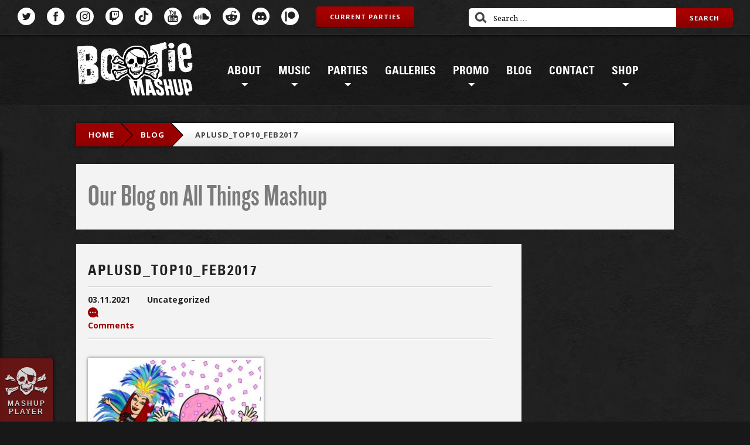

--- FILE ---
content_type: application/javascript
request_url: https://bootiemashup.com/wp-content/themes/bootie/js/default.js?ver=1.0
body_size: 1282
content:
jQuery(document).ready(function(){

	// DROP-DOWN
	jQuery('#nav > li').has('ul').addClass('drop-down');

	// FORM
	jQuery('#current-parties-form select.select, #mail-list-form-footer select.select, #mail-list-form select.select').uniform();
	jQuery('#contact-form input.file').uniform({

		fileDefaultHtml: 'Choose File (Max 10MB)',
		fileButtonHtml: 'Browse'

	});
	jQuery('#contact-form input.file').attr('size','49');

	//mobile behaviors
	var width = jQuery(window).width();
	var isiPad = navigator.userAgent.match(/iPad/i) != null;

	if ( width < 1025 || isiPad ) {

		jQuery('body').addClass('responsive');	

	}

	//Homepage Functionality. Prevents loading extra stuff on other pages.
	if(jQuery('body').hasClass('home')) {

		slider = jQuery('.bxslider').bxSlider({
			auto:       true, 
			pager: 		false,
			controls: 	true,
			captions: 	true,
			onSliderLoad: function(){
		    	jQuery("#slidesImg").css("visibility", "visible");
		    }
		});

	}

	if ( width > 1025 ) {

		// TABS
		jQuery('#tabs-tracks').show();
		jQuery('#tracks div.tracks').hide();
		jQuery('#tracks div.tracks:first-child').show();
		jQuery('#tabs-tracks li:first-child').addClass('active');

		var tabs = jQuery('#tabs-tracks li').length;
		for (i = 1; i <= tabs; i++) {

			eval (

				'jQuery(\'#tabs-tracks li:nth-child('+ i +') a\').click(function() {'

				+ 'if (jQuery(\'#tabs-tracks li:nth-child('+ i +')\').hasClass(\'active\')) {'

				+ 'jQuery(\'#tracks div.tracks:nth-child('+ i +')\').show();'

				+ '} else {'

				+ 'jQuery(\'#tracks div.tracks\').hide();'
				+ 'jQuery(\'#tabs-tracks li\').removeClass(\'active\');'
				+ 'jQuery(this).parent(\'li\').addClass(\'active\');'
				+ 'jQuery(\'#tracks div.tracks:nth-child('+ i +')\').show();'

				+ '}'

				+ 'return false;'

				+'})'

				);
		}

	}

	jQuery('#tabs-gallery').show();
	jQuery('#galleries div.gallery').hide();
	jQuery('#galleries div.gallery:first-child').show();
	jQuery('#tabs-gallery li:first-child').addClass('active');

	var tabs = jQuery('#tabs-gallery li').length;
	for (i = 1; i <= tabs; i++) {

		eval (

			'jQuery(\'#tabs-gallery li:nth-child('+ i +') a\').click(function() {'

			+ 'if (jQuery(\'#tabs-gallery li:nth-child('+ i +')\').hasClass(\'active\')) {'

			+ 'jQuery(\'#galleries div.gallery:nth-child('+ i +')\').show();'

			+ '} else {'

			+ 'jQuery(\'#galleries div.gallery\').hide();'
			+ 'jQuery(\'#tabs-gallery li\').removeClass(\'active\');'
			+ 'jQuery(this).parent(\'li\').addClass(\'active\');'
			+ 'jQuery(\'#galleries div.gallery:nth-child('+ i +')\').show();'

			+ '}'

			+ 'return false;'

			+'})'

		);
	}

	// COLORBOX
	jQuery('#party-photos div.thumbnails div.thumbnail a, #galleries div.gallery div.thumbnails div.thumbnail a').colorbox({

		opacity: .9,
		scalePhotos: true,
		maxWidth: '90%',
		maxHeight: '90%',
		fixed: true,
		rel: 'gallery',
		current: '{current} of {total}'

	});

	//responsive helpers
	jQuery('#nav .drop-down > a').append('<span class="sub-menu-trigger">SubMenu</span>');
	jQuery(".header-menu-trigger").on("click", function(){

		jQuery(this).siblings(".menu").slideToggle();
		jQuery('#overlay').toggleClass('overlay-visible');
		jQuery(this).toggleClass('active');
		return false;

	});
	jQuery(".sub-menu-trigger").on("click", function(){
		
		jQuery(this).parent().siblings(".sub-menu").slideToggle();
		jQuery(this).toggleClass('open');
		jQuery(this).parent().toggleClass('open');
		return false;

	});

	//webcast functionality
	jQuery('.webcast-item h3').each( function( index, element ){

		var str = jQuery(this).text();
		if ( str.search("Bootie")) {

			jQuery(this).parent().hide().detach();

		} else {

			jQuery(this).parent().addClass('bootie-webcast-item');

		}

	});

});